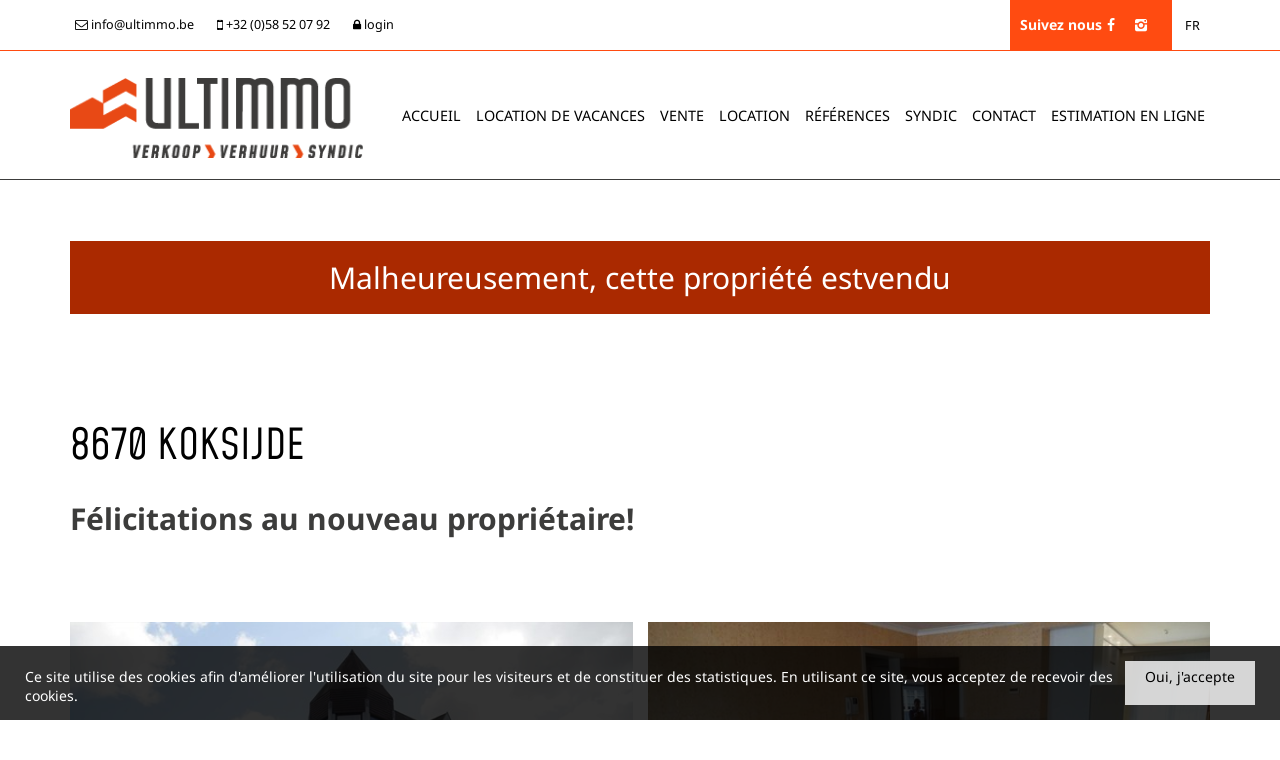

--- FILE ---
content_type: text/html; charset=utf-8
request_url: https://www.ultimmo.be/fr/vente/koksijde/appartement/4566638
body_size: 10922
content:

<!DOCTYPE html>
<html lang="fr-BE">
<head>

    <meta charset="utf-8">
    <meta name="robots" content="noodp">
    <meta name="googlebot" content="noodp">
    <meta http-equiv="X-UA-Compatible" content="IE=edge">
    <meta name="description" content="MODERN RUIM 1 SLAAPKAMERAPPARTEMENT MET CENTRALE LIGGING MET GARAGE EN PARKING ... Vente - Appartement &#192; Koksijde - D&amp;#233;tail - Ultimmo - Koninklijke Baan 122, 8670 Koksijde - T 058/520 792 - E info@ultimmo.be" />
    <meta name="viewport" content="width=device-width, initial-scale=1.0, maximum-scale=1.0, user-scalable=no" />

    <title>Vente - Appartement &#192; Koksijde - D&#233;tail - Ultimmo</title>

    <link rel='alternate' hreflang='de' href='/language/de?redirect=Detail&amp;id=4566638' />
<link rel='alternate' hreflang='en' href='/language/en?redirect=Detail&amp;id=4566638' />
<link rel='alternate' hreflang='nl-BE' href='/language/nl-BE?redirect=Detail&amp;id=4566638' />


    <link rel="canonical" href="https://www.ultimmo.be/fr/vente/koksijde/appartement/4566638" />

        <link rel="shortcut icon" href="https://skarabeecmsfilestore.cdn.360.zabun.be/Public/FileStore.ashx?noError=true&amp;reference=130074216105105175226122201179176099042049016172" type="image/x-icon" />
            <link rel="apple-touch-icon" href="https://skarabeecmsfilestore.cdn.360.zabun.be/Public/FileStore.ashx?noError=true&amp;reference=027195227192169230142085024202193112238052120077" />
            <link rel="apple-touch-icon" sizes="72x72" href="https://skarabeecmsfilestore.cdn.360.zabun.be/Public/FileStore.ashx?noError=true&amp;reference=012118087089019104029128010122118058004039130239" />
            <link rel="apple-touch-icon" sizes="114x114" href="https://skarabeecmsfilestore.cdn.360.zabun.be/Public/FileStore.ashx?noError=true&amp;reference=221000193123109150216151211225064163240099235020" />
            <link rel="apple-touch-icon" sizes="144x144" href="https://skarabeecmsfilestore.cdn.360.zabun.be/Public/FileStore.ashx?noError=true&amp;reference=248030200232009131170172121216013218152203211241" />
            <link href='https://fonts.googleapis.com/css?family=PT+Sans:400,400italic,700|Montserrat:400,700' rel='stylesheet' type='text/css'>

    <link rel='stylesheet' href='/Views/Templates/ResponsivePersonal4/Styles/icons.css' type='text/css'>
    <link rel='stylesheet' href='/Views/Templates/ResponsivePersonal4/Styles/extra.css?gdpr=20250824' type='text/css'>
    
            <link rel="stylesheet" href="https://use.fontawesome.com/releases/v5.15.4/css/all.css" crossorigin="anonymous">

        <link rel="stylesheet" href="/Views/Templates/ResponsivePersonal4/Styles/header.min.css?select=20250824" type="text/css" />



    <link rel="stylesheet" href="/Views/Sites/AgenceUltimmo/Styles/specific.min.css?marker20240917=20250824" type="text/css" />
    <link rel="stylesheet" href="/Views/Sites/AgenceUltimmo/Styles/editor.min.css?gdpr4=20250824" type="text/css" />

    
        

    
	<!--FB metatags -->
    <meta property="og:title" content="Appartement Vendu - Zeelaan 203, 8670 Koksijde " />
    <meta property="og:description" content="Ruim 1 slaapkamer appartement  gelegen op de 2de verdieping vlak bij het centrum van Koksijde-Bad en op wandelafstand van zee. Indeling: Inkom, grote living met open keuken en berging, apart toilet,  badkamer met douche en ligbad, lavabo en toilet. M" />
    <meta property="og:image" content="https://skarabeecmsfilestore.cdn.360.zabun.be/Public/FileStore.ashx?noError=true&amp;reference=096217067209181226090150223238036013112057113035&amp;width=1200&amp;height=630" />
    <meta property="og:type" content="website" />
    <meta property="og:site_name" content="AGENCE ULTIMMO " />
    <meta property="og:url" content="https://www.ultimmo.be/fr/vente/koksijde/appartement/4566638" />
    <meta property="og:locale" content="fr_BE" />
	<!--GOOGLE +1 metatags -->
	<meta itemprop="name" content="AGENCE ULTIMMO " />
    <meta itemprop="description" content="Ruim 1 slaapkamer appartement  gelegen op de 2de verdieping vlak bij het centrum van Koksijde-Bad en op wandelafstand van zee. Indeling: Inkom, grote living met open keuken en berging, apart toilet,  badkamer met douche en ligbad, lavabo en toilet. M" />
    <meta itemprop="image" content="https://skarabeecmsfilestore.cdn.360.zabun.be/Public/FileStore.ashx?noError=true&amp;reference=096217067209181226090150223238036013112057113035&amp;width=1200&amp;height=630" />
	<!-- Twitter metatags -->
	<meta name="twitter:card" content="summary_large_image" />
	<meta name="twitter:site" content="AGENCE ULTIMMO " />
	<meta name="twitter:title" content="Appartement Vendu - Zeelaan 203, 8670 Koksijde " />
	<meta name="twitter:description" content="Ruim 1 slaapkamer appartement  gelegen op de 2de verdieping vlak bij het centrum van Koksijde-Bad en op wandelafstand van zee. Indeling: Inkom, grote living met open keuken en berging, apart toilet,  badkamer met douche en ligbad, lavabo en toilet. M" />
	<meta name="twitter:image" content="https://skarabeecmsfilestore.cdn.360.zabun.be/Public/FileStore.ashx?noError=true&reference=096217067209181226090150223238036013112057113035&width=1200&height=630" />

    
    
    <meta name="google-site-verification" content="8VQ2v8DkOJ4HD3IzTErBo7SQx7vgDNqQKOo-j4i7yEg" /><!-- Google Tag Manager --><script>(function(w,d,s,l,i){w[l]=w[l]||[];w[l].push({'gtm.start':
new Date().getTime(),event:'gtm.js'});var f=d.getElementsByTagName(s)[0],
j=d.createElement(s),dl=l!='dataLayer'?'&l='+l:'';j.async=true;j.src=
'https://www.googletagmanager.com/gtm.js?id='+i+dl;f.parentNode.insertBefore(j,f);
})(window,document,'script','dataLayer','GTM-T2LVHFP');</script><!-- End Google Tag Manager --><!-- Google tag (gtag.js) --><script async src="https://www.googletagmanager.com/gtag/js?id=G-93W2SLQ2Y7"></script><script>
  window.dataLayer = window.dataLayer || [];
  function gtag(){dataLayer.push(arguments);}
  gtag('js', new Date());

  gtag('config', 'G-93W2SLQ2Y7');
</script><!-- Meta Pixel Code --><script>
!function(f,b,e,v,n,t,s)
{if(f.fbq)return;n=f.fbq=function(){n.callMethod?
n.callMethod.apply(n,arguments):n.queue.push(arguments)};
if(!f._fbq)f._fbq=n;n.push=n;n.loaded=!0;n.version='2.0';
n.queue=[];t=b.createElement(e);t.async=!0;
t.src=v;s=b.getElementsByTagName(e)[0];
s.parentNode.insertBefore(t,s)}(window, document,'script',
'https://connect.facebook.net/en_US/fbevents.js');
fbq('init', '2203819476693514');
fbq('track', 'PageView');
</script><noscript><img height="1" width="1" style="display:none"
src="https://www.facebook.com/tr?id=2203819476693514&ev=PageView&noscript=1"
/></noscript><!-- End Meta Pixel Code -->
    

    <!--[if lt IE 9]>
        <style>
            .browser-warning{display:block;}
        </style>
    <![endif]-->

    


</head>
<body class="publication_detail detail" id="top">


        <div class="alert alert-danger alert--upgrade">
            Vous utilisez un navigateur Internet <strong>obsolète</strong>.
            Nous vous recommandons d'installer <a class="alert-link" href="http://browsehappy.com/">le dernier navigateur Internet pour un affichage optimal de ce site Web</a>.
            Un navigateur Internet à jour garantit également une navigation sécurisée.
        </div>


    

    <!-- Google Tag Manager (noscript) --><noscript><iframe src="https://www.googletagmanager.com/ns.html?id=GTM-T2LVHFP"
height="0" width="0" style="display:none;visibility:hidden"></iframe></noscript><!-- End Google Tag Manager (noscript) -->
    

    <header class="navbar navbar-default navbar-fixed-top">
        <section class="top">
            <div class="container">
                <div class="row">
                    <div class="col-sm-6">
                        

    <a class="header-info__item header-info__item--1" href="mailto:info@ultimmo.be" title="info@ultimmo.be" >
        <i class='icon-mail'></i>
        <span>info@ultimmo.be</span>
    </a>
    <a class="header-info__item header-info__item--2" href="tel:003258520792" title="+32 (0)58 52 07 92" >
        <i class='icon-mobile'></i>
        <span>+32 (0)58 52 07 92</span>
    </a>
    <a class="header-info__item header-info__item--3" href="/de/login" title="login" >
        <i class='icon-lock'></i>
        <span>login</span>
    </a>

                    </div>
                    <div class="col-sm-6 text-right">
                        <div class="extra-strong">
                           Suivez nous<a href='https://www.facebook.com/Agence-Ultimmo-Koksijde-233372486753809/' target='_blank' title='Facebook' data-ga-id='link_facebook'><span class='volg_ons'></span><i class='icon-facebook'></i></a><a href='https://www.instagram.com/agence_ultimmo_/' target='_blank' title='Instagram' data-ga-id='link_instagram'><i class='icon-instagram'></i></a>
                        </div>
                        

<ul id="lang-switch"><li>		<a href="#" title="FR">
			FR
			
		</a>
<ul><li><a href="/language/de?id=4566638&amp;redirect=Detail">DE</a></li><li><a href="/language/en?id=4566638&amp;redirect=Detail">EN</a></li><li><span class='active_lang'>FR</span></li><li><a href="/language/nl-BE?id=4566638&amp;redirect=Detail">NL</a></li></ul></li></ul>  
                    </div>
                </div>
            </div>
        </section>
        <section class="nav-wrapper">
            <div class="container">
                <figure>
                    <a href="/fr/accueil" title="Ultimmo">
                        <img alt="Logo" src="https://skarabeecmsfilestore.cdn.360.zabun.be/Public/FileStore.ashx?noError=true&amp;reference=227162071188156084120020227116099247253089169061&amp;width=&amp;height=&amp;backGroundColor=" srcset="https://skarabeecmsfilestore.cdn.360.zabun.be/Public/FileStore.ashx?noError=true&amp;reference=227162071188156084120020227116099247253089169061&amp;width=&amp;height=&amp;backGroundColor=, https://skarabeecmsfilestore.cdn.360.zabun.be/Public/FileStore.ashx?noError=true&amp;reference=127051045220036239194045070153121168007091030118&amp;width=&amp;height=&amp;backGroundColor= 2x" />
                    </a>
                </figure>

                

	<nav id="nav-mobile">
		<a href="#" title="Menu"><i class="icon-menu"></i></a>
	</nav>

<nav id="nav-desktop">
		<ul>
				<li>
<a class="" href="/fr/accueil" title="Accueil" >Accueil</a>
				</li>
				<li>
<a class="" href="/fr/location-de-vacances" title="location de vacances" >location de vacances</a>
				</li>
				<li>
<a class="" href="/fr/revente" title="Vente" >Vente</a>
				</li>
				<li>
<a class="" href="/fr/location-annuelle" title="Location" >Location</a>
				</li>
				<li>
<a class="" href="/fr/r%C3%A9f%C3%A9rences" title="Références" >Références</a>
				</li>
				<li>
<a class="" href="/fr/syndic" title="Syndic" >Syndic</a>
				</li>
				<li>
<a class="" href="/fr/contact" title="Contact" >Contact</a>
				</li>
				<li>
<a class="" href="/fr/estimation" title="Estimation en ligne" >Estimation en ligne</a>
				</li>
		</ul>
</nav>
  
            </div>
        </section>

    </header>
 

    <div id="sb-site">

        <div class="renderbody">






  
<section class="container switch">


<div class="row">
    <div class="col-sm-6">
    </div>
    <div class="col-sm-6 text-right">
            </div>
</div>

    

    <div class="row isSoldOrRented">
        <div class="col-xs-12 text-center">
            <h2>
                Malheureusement, cette propri&#233;t&#233; estvendu
            </h2>
        </div>
    </div>

</section>


<section class="container head">




<h1>
        8670 Koksijde
    <strong class="head-price ">
    </strong>
</h1>
    <h2 class="h2">
      

        <label class="label label-isSoldOrRented">F&#233;licitations au nouveau propri&#233;taire!</label>


    </h2>



</section>





<section class="container pictures">
    <div class="row text-center">
        <div class="col-xs-12">
                    <div id="owl-pic-pictures" class="owl-carousel">
                            <a href="https://skarabeecmsfilestore.cdn.360.zabun.be/Public/FileStore.ashx?noError=true&amp;reference=096217067209181226090150223238036013112057113035" class="gallery" title="MODERN RUIM 1 SLAAPKAMERAPPARTEMENT MET CENTRALE LIGGING MET GARAGE EN PARKING ">
                                

        <picture class="owl-item">
                    <source media="(max-width: 479px)" data-srcset="https://skarabeecmsfilestore.cdn.360.zabun.be/Public/FileStore.ashx?noError=true&amp;reference=096217067209181226090150223238036013112057113035&amp;width=480&amp;height=360&amp;backgroundcolor=d6d6d6&amp;enlargeIfSmaller= 1x, https://skarabeecmsfilestore.cdn.360.zabun.be/Public/FileStore.ashx?noError=true&amp;reference=096217067209181226090150223238036013112057113035&amp;width=960&amp;height=720&amp;backgroundcolor=d6d6d6&amp;enlargeIfSmaller= 2x">
                    <source media="(max-width: 999px)" data-srcset="https://skarabeecmsfilestore.cdn.360.zabun.be/Public/FileStore.ashx?noError=true&amp;reference=096217067209181226090150223238036013112057113035&amp;width=940&amp;height=705&amp;backgroundcolor=d6d6d6&amp;enlargeIfSmaller= 1x, https://skarabeecmsfilestore.cdn.360.zabun.be/Public/FileStore.ashx?noError=true&amp;reference=096217067209181226090150223238036013112057113035&amp;width=1880&amp;height=1410&amp;backgroundcolor=d6d6d6&amp;enlargeIfSmaller= 2x">
                    <source media="(max-width: 1199px)" data-srcset="https://skarabeecmsfilestore.cdn.360.zabun.be/Public/FileStore.ashx?noError=true&amp;reference=096217067209181226090150223238036013112057113035&amp;width=470&amp;height=352&amp;backgroundcolor=d6d6d6&amp;enlargeIfSmaller= 1x, https://skarabeecmsfilestore.cdn.360.zabun.be/Public/FileStore.ashx?noError=true&amp;reference=096217067209181226090150223238036013112057113035&amp;width=940&amp;height=705&amp;backgroundcolor=d6d6d6&amp;enlargeIfSmaller= 2x">
                    <img alt="MODERN RUIM 1 SLAAPKAMERAPPARTEMENT MET CENTRALE LIGGING MET GARAGE EN PARKING " class=" lazyload" data-src="https://skarabeecmsfilestore.cdn.360.zabun.be/Public/FileStore.ashx?noError=true&amp;reference=096217067209181226090150223238036013112057113035&amp;width=600&amp;height=450&amp;backgroundcolor=d6d6d6&amp;enlargeIfSmaller=" data-srcset="https://skarabeecmsfilestore.cdn.360.zabun.be/Public/FileStore.ashx?noError=true&amp;reference=096217067209181226090150223238036013112057113035&amp;width=600&amp;height=450&amp;backgroundcolor=d6d6d6&amp;enlargeIfSmaller= 1x, https://skarabeecmsfilestore.cdn.360.zabun.be/Public/FileStore.ashx?noError=true&amp;reference=096217067209181226090150223238036013112057113035&amp;width=1200&amp;height=900&amp;backgroundcolor=d6d6d6&amp;enlargeIfSmaller= 2x" loading="lazy" >

        </picture>

                            </a>
                            <a href="https://skarabeecmsfilestore.cdn.360.zabun.be/Public/FileStore.ashx?noError=true&amp;reference=058234010002135130138190165219165172124092121020" class="gallery" title="MODERN RUIM 1 SLAAPKAMERAPPARTEMENT MET CENTRALE LIGGING MET GARAGE EN PARKING ">
                                

        <picture class="owl-item">
                    <source media="(max-width: 479px)" data-srcset="https://skarabeecmsfilestore.cdn.360.zabun.be/Public/FileStore.ashx?noError=true&amp;reference=058234010002135130138190165219165172124092121020&amp;width=480&amp;height=360&amp;backgroundcolor=d6d6d6&amp;enlargeIfSmaller= 1x, https://skarabeecmsfilestore.cdn.360.zabun.be/Public/FileStore.ashx?noError=true&amp;reference=058234010002135130138190165219165172124092121020&amp;width=960&amp;height=720&amp;backgroundcolor=d6d6d6&amp;enlargeIfSmaller= 2x">
                    <source media="(max-width: 999px)" data-srcset="https://skarabeecmsfilestore.cdn.360.zabun.be/Public/FileStore.ashx?noError=true&amp;reference=058234010002135130138190165219165172124092121020&amp;width=940&amp;height=705&amp;backgroundcolor=d6d6d6&amp;enlargeIfSmaller= 1x, https://skarabeecmsfilestore.cdn.360.zabun.be/Public/FileStore.ashx?noError=true&amp;reference=058234010002135130138190165219165172124092121020&amp;width=1880&amp;height=1410&amp;backgroundcolor=d6d6d6&amp;enlargeIfSmaller= 2x">
                    <source media="(max-width: 1199px)" data-srcset="https://skarabeecmsfilestore.cdn.360.zabun.be/Public/FileStore.ashx?noError=true&amp;reference=058234010002135130138190165219165172124092121020&amp;width=470&amp;height=352&amp;backgroundcolor=d6d6d6&amp;enlargeIfSmaller= 1x, https://skarabeecmsfilestore.cdn.360.zabun.be/Public/FileStore.ashx?noError=true&amp;reference=058234010002135130138190165219165172124092121020&amp;width=940&amp;height=705&amp;backgroundcolor=d6d6d6&amp;enlargeIfSmaller= 2x">
                    <img alt="MODERN RUIM 1 SLAAPKAMERAPPARTEMENT MET CENTRALE LIGGING MET GARAGE EN PARKING " class=" lazyload" data-src="https://skarabeecmsfilestore.cdn.360.zabun.be/Public/FileStore.ashx?noError=true&amp;reference=058234010002135130138190165219165172124092121020&amp;width=600&amp;height=450&amp;backgroundcolor=d6d6d6&amp;enlargeIfSmaller=" data-srcset="https://skarabeecmsfilestore.cdn.360.zabun.be/Public/FileStore.ashx?noError=true&amp;reference=058234010002135130138190165219165172124092121020&amp;width=600&amp;height=450&amp;backgroundcolor=d6d6d6&amp;enlargeIfSmaller= 1x, https://skarabeecmsfilestore.cdn.360.zabun.be/Public/FileStore.ashx?noError=true&amp;reference=058234010002135130138190165219165172124092121020&amp;width=1200&amp;height=900&amp;backgroundcolor=d6d6d6&amp;enlargeIfSmaller= 2x" loading="lazy" >

        </picture>

                            </a>
                            <a href="https://skarabeecmsfilestore.cdn.360.zabun.be/Public/FileStore.ashx?noError=true&amp;reference=076238087089233104020026161217097191017064059038" class="gallery" title="MODERN RUIM 1 SLAAPKAMERAPPARTEMENT MET CENTRALE LIGGING MET GARAGE EN PARKING ">
                                

        <picture class="owl-item">
                    <source media="(max-width: 479px)" data-srcset="https://skarabeecmsfilestore.cdn.360.zabun.be/Public/FileStore.ashx?noError=true&amp;reference=076238087089233104020026161217097191017064059038&amp;width=480&amp;height=360&amp;backgroundcolor=d6d6d6&amp;enlargeIfSmaller= 1x, https://skarabeecmsfilestore.cdn.360.zabun.be/Public/FileStore.ashx?noError=true&amp;reference=076238087089233104020026161217097191017064059038&amp;width=960&amp;height=720&amp;backgroundcolor=d6d6d6&amp;enlargeIfSmaller= 2x">
                    <source media="(max-width: 999px)" data-srcset="https://skarabeecmsfilestore.cdn.360.zabun.be/Public/FileStore.ashx?noError=true&amp;reference=076238087089233104020026161217097191017064059038&amp;width=940&amp;height=705&amp;backgroundcolor=d6d6d6&amp;enlargeIfSmaller= 1x, https://skarabeecmsfilestore.cdn.360.zabun.be/Public/FileStore.ashx?noError=true&amp;reference=076238087089233104020026161217097191017064059038&amp;width=1880&amp;height=1410&amp;backgroundcolor=d6d6d6&amp;enlargeIfSmaller= 2x">
                    <source media="(max-width: 1199px)" data-srcset="https://skarabeecmsfilestore.cdn.360.zabun.be/Public/FileStore.ashx?noError=true&amp;reference=076238087089233104020026161217097191017064059038&amp;width=470&amp;height=352&amp;backgroundcolor=d6d6d6&amp;enlargeIfSmaller= 1x, https://skarabeecmsfilestore.cdn.360.zabun.be/Public/FileStore.ashx?noError=true&amp;reference=076238087089233104020026161217097191017064059038&amp;width=940&amp;height=705&amp;backgroundcolor=d6d6d6&amp;enlargeIfSmaller= 2x">
                    <img alt="MODERN RUIM 1 SLAAPKAMERAPPARTEMENT MET CENTRALE LIGGING MET GARAGE EN PARKING " class=" lazyload" data-src="https://skarabeecmsfilestore.cdn.360.zabun.be/Public/FileStore.ashx?noError=true&amp;reference=076238087089233104020026161217097191017064059038&amp;width=600&amp;height=450&amp;backgroundcolor=d6d6d6&amp;enlargeIfSmaller=" data-srcset="https://skarabeecmsfilestore.cdn.360.zabun.be/Public/FileStore.ashx?noError=true&amp;reference=076238087089233104020026161217097191017064059038&amp;width=600&amp;height=450&amp;backgroundcolor=d6d6d6&amp;enlargeIfSmaller= 1x, https://skarabeecmsfilestore.cdn.360.zabun.be/Public/FileStore.ashx?noError=true&amp;reference=076238087089233104020026161217097191017064059038&amp;width=1200&amp;height=900&amp;backgroundcolor=d6d6d6&amp;enlargeIfSmaller= 2x" loading="lazy" >

        </picture>

                            </a>
                            <a href="https://skarabeecmsfilestore.cdn.360.zabun.be/Public/FileStore.ashx?noError=true&amp;reference=147145224043188120035126156088077227250105146073" class="gallery" title="MODERN RUIM 1 SLAAPKAMERAPPARTEMENT MET CENTRALE LIGGING MET GARAGE EN PARKING ">
                                

        <picture class="owl-item">
                    <source media="(max-width: 479px)" data-srcset="https://skarabeecmsfilestore.cdn.360.zabun.be/Public/FileStore.ashx?noError=true&amp;reference=147145224043188120035126156088077227250105146073&amp;width=480&amp;height=360&amp;backgroundcolor=d6d6d6&amp;enlargeIfSmaller= 1x, https://skarabeecmsfilestore.cdn.360.zabun.be/Public/FileStore.ashx?noError=true&amp;reference=147145224043188120035126156088077227250105146073&amp;width=960&amp;height=720&amp;backgroundcolor=d6d6d6&amp;enlargeIfSmaller= 2x">
                    <source media="(max-width: 999px)" data-srcset="https://skarabeecmsfilestore.cdn.360.zabun.be/Public/FileStore.ashx?noError=true&amp;reference=147145224043188120035126156088077227250105146073&amp;width=940&amp;height=705&amp;backgroundcolor=d6d6d6&amp;enlargeIfSmaller= 1x, https://skarabeecmsfilestore.cdn.360.zabun.be/Public/FileStore.ashx?noError=true&amp;reference=147145224043188120035126156088077227250105146073&amp;width=1880&amp;height=1410&amp;backgroundcolor=d6d6d6&amp;enlargeIfSmaller= 2x">
                    <source media="(max-width: 1199px)" data-srcset="https://skarabeecmsfilestore.cdn.360.zabun.be/Public/FileStore.ashx?noError=true&amp;reference=147145224043188120035126156088077227250105146073&amp;width=470&amp;height=352&amp;backgroundcolor=d6d6d6&amp;enlargeIfSmaller= 1x, https://skarabeecmsfilestore.cdn.360.zabun.be/Public/FileStore.ashx?noError=true&amp;reference=147145224043188120035126156088077227250105146073&amp;width=940&amp;height=705&amp;backgroundcolor=d6d6d6&amp;enlargeIfSmaller= 2x">
                    <img alt="MODERN RUIM 1 SLAAPKAMERAPPARTEMENT MET CENTRALE LIGGING MET GARAGE EN PARKING " class=" lazyload" data-src="https://skarabeecmsfilestore.cdn.360.zabun.be/Public/FileStore.ashx?noError=true&amp;reference=147145224043188120035126156088077227250105146073&amp;width=600&amp;height=450&amp;backgroundcolor=d6d6d6&amp;enlargeIfSmaller=" data-srcset="https://skarabeecmsfilestore.cdn.360.zabun.be/Public/FileStore.ashx?noError=true&amp;reference=147145224043188120035126156088077227250105146073&amp;width=600&amp;height=450&amp;backgroundcolor=d6d6d6&amp;enlargeIfSmaller= 1x, https://skarabeecmsfilestore.cdn.360.zabun.be/Public/FileStore.ashx?noError=true&amp;reference=147145224043188120035126156088077227250105146073&amp;width=1200&amp;height=900&amp;backgroundcolor=d6d6d6&amp;enlargeIfSmaller= 2x" loading="lazy" >

        </picture>

                            </a>
                            <a href="https://skarabeecmsfilestore.cdn.360.zabun.be/Public/FileStore.ashx?noError=true&amp;reference=061013045071208240174249079117117018107074008088" class="gallery" title="MODERN RUIM 1 SLAAPKAMERAPPARTEMENT MET CENTRALE LIGGING MET GARAGE EN PARKING ">
                                

        <picture class="owl-item">
                    <source media="(max-width: 479px)" data-srcset="https://skarabeecmsfilestore.cdn.360.zabun.be/Public/FileStore.ashx?noError=true&amp;reference=061013045071208240174249079117117018107074008088&amp;width=480&amp;height=360&amp;backgroundcolor=d6d6d6&amp;enlargeIfSmaller= 1x, https://skarabeecmsfilestore.cdn.360.zabun.be/Public/FileStore.ashx?noError=true&amp;reference=061013045071208240174249079117117018107074008088&amp;width=960&amp;height=720&amp;backgroundcolor=d6d6d6&amp;enlargeIfSmaller= 2x">
                    <source media="(max-width: 999px)" data-srcset="https://skarabeecmsfilestore.cdn.360.zabun.be/Public/FileStore.ashx?noError=true&amp;reference=061013045071208240174249079117117018107074008088&amp;width=940&amp;height=705&amp;backgroundcolor=d6d6d6&amp;enlargeIfSmaller= 1x, https://skarabeecmsfilestore.cdn.360.zabun.be/Public/FileStore.ashx?noError=true&amp;reference=061013045071208240174249079117117018107074008088&amp;width=1880&amp;height=1410&amp;backgroundcolor=d6d6d6&amp;enlargeIfSmaller= 2x">
                    <source media="(max-width: 1199px)" data-srcset="https://skarabeecmsfilestore.cdn.360.zabun.be/Public/FileStore.ashx?noError=true&amp;reference=061013045071208240174249079117117018107074008088&amp;width=470&amp;height=352&amp;backgroundcolor=d6d6d6&amp;enlargeIfSmaller= 1x, https://skarabeecmsfilestore.cdn.360.zabun.be/Public/FileStore.ashx?noError=true&amp;reference=061013045071208240174249079117117018107074008088&amp;width=940&amp;height=705&amp;backgroundcolor=d6d6d6&amp;enlargeIfSmaller= 2x">
                    <img alt="MODERN RUIM 1 SLAAPKAMERAPPARTEMENT MET CENTRALE LIGGING MET GARAGE EN PARKING " class=" lazyload" data-src="https://skarabeecmsfilestore.cdn.360.zabun.be/Public/FileStore.ashx?noError=true&amp;reference=061013045071208240174249079117117018107074008088&amp;width=600&amp;height=450&amp;backgroundcolor=d6d6d6&amp;enlargeIfSmaller=" data-srcset="https://skarabeecmsfilestore.cdn.360.zabun.be/Public/FileStore.ashx?noError=true&amp;reference=061013045071208240174249079117117018107074008088&amp;width=600&amp;height=450&amp;backgroundcolor=d6d6d6&amp;enlargeIfSmaller= 1x, https://skarabeecmsfilestore.cdn.360.zabun.be/Public/FileStore.ashx?noError=true&amp;reference=061013045071208240174249079117117018107074008088&amp;width=1200&amp;height=900&amp;backgroundcolor=d6d6d6&amp;enlargeIfSmaller= 2x" loading="lazy" >

        </picture>

                            </a>
                            <a href="https://skarabeecmsfilestore.cdn.360.zabun.be/Public/FileStore.ashx?noError=true&amp;reference=147250039099063131021167152079208245050243142200" class="gallery" title="MODERN RUIM 1 SLAAPKAMERAPPARTEMENT MET CENTRALE LIGGING MET GARAGE EN PARKING ">
                                

        <picture class="owl-item">
                    <source media="(max-width: 479px)" data-srcset="https://skarabeecmsfilestore.cdn.360.zabun.be/Public/FileStore.ashx?noError=true&amp;reference=147250039099063131021167152079208245050243142200&amp;width=480&amp;height=360&amp;backgroundcolor=d6d6d6&amp;enlargeIfSmaller= 1x, https://skarabeecmsfilestore.cdn.360.zabun.be/Public/FileStore.ashx?noError=true&amp;reference=147250039099063131021167152079208245050243142200&amp;width=960&amp;height=720&amp;backgroundcolor=d6d6d6&amp;enlargeIfSmaller= 2x">
                    <source media="(max-width: 999px)" data-srcset="https://skarabeecmsfilestore.cdn.360.zabun.be/Public/FileStore.ashx?noError=true&amp;reference=147250039099063131021167152079208245050243142200&amp;width=940&amp;height=705&amp;backgroundcolor=d6d6d6&amp;enlargeIfSmaller= 1x, https://skarabeecmsfilestore.cdn.360.zabun.be/Public/FileStore.ashx?noError=true&amp;reference=147250039099063131021167152079208245050243142200&amp;width=1880&amp;height=1410&amp;backgroundcolor=d6d6d6&amp;enlargeIfSmaller= 2x">
                    <source media="(max-width: 1199px)" data-srcset="https://skarabeecmsfilestore.cdn.360.zabun.be/Public/FileStore.ashx?noError=true&amp;reference=147250039099063131021167152079208245050243142200&amp;width=470&amp;height=352&amp;backgroundcolor=d6d6d6&amp;enlargeIfSmaller= 1x, https://skarabeecmsfilestore.cdn.360.zabun.be/Public/FileStore.ashx?noError=true&amp;reference=147250039099063131021167152079208245050243142200&amp;width=940&amp;height=705&amp;backgroundcolor=d6d6d6&amp;enlargeIfSmaller= 2x">
                    <img alt="MODERN RUIM 1 SLAAPKAMERAPPARTEMENT MET CENTRALE LIGGING MET GARAGE EN PARKING " class=" lazyload" data-src="https://skarabeecmsfilestore.cdn.360.zabun.be/Public/FileStore.ashx?noError=true&amp;reference=147250039099063131021167152079208245050243142200&amp;width=600&amp;height=450&amp;backgroundcolor=d6d6d6&amp;enlargeIfSmaller=" data-srcset="https://skarabeecmsfilestore.cdn.360.zabun.be/Public/FileStore.ashx?noError=true&amp;reference=147250039099063131021167152079208245050243142200&amp;width=600&amp;height=450&amp;backgroundcolor=d6d6d6&amp;enlargeIfSmaller= 1x, https://skarabeecmsfilestore.cdn.360.zabun.be/Public/FileStore.ashx?noError=true&amp;reference=147250039099063131021167152079208245050243142200&amp;width=1200&amp;height=900&amp;backgroundcolor=d6d6d6&amp;enlargeIfSmaller= 2x" loading="lazy" >

        </picture>

                            </a>
                    </div>
        </div>
    </div>
</section>


<section class="container publication">
    <div class="row">
        <div class="col-xs-12">
			<ul class="nav nav-tabs">
				<li role="presentation" data-open="description"><a href="#" title="Description">Description</a></li>
																																								                
				<li class="sidetab">
					<span class="socialicons"></span>
                    
					
				</li>
			</ul>


        </div>
    </div>
    

    <div class="row tab description" id="description">
            <div class="col-xs-12">

<h2 class="ui-helper-hidden-accessible">Description</h2>

            <h3>MODERN RUIM 1 SLAAPKAMERAPPARTEMENT MET CENTRALE LIGGING MET GARAGE EN PARKING</h3>
        <p>Ruim 1 slaapkamer appartement  gelegen op de 2de verdieping vlak bij het centrum van Koksijde-Bad en op wandelafstand van zee. Indeling: Inkom, grote living met open keuken en berging, apart toilet,  badkamer met douche en ligbad, lavabo en toilet. Mogelijkheid tot aankoop van garage en parking in het gebouw !</p>
        <br />

    </div>
</div>
                        
    	

</section>

    <section class="cta-subscribe">
        <div class="container">
            <div class="row">
                <em class="col-xs-12 text-center">
                    Vous n&#39;avez pas trouv&eacute; ce que vous cherchez? N&rsquo;h&eacute;sitez pas &agrave; s&#39;abonner &agrave; notre newsletter et restez inform&eacute; de nos derni&egrave;res offres.<br />
                    <a href="/fr/inscrivez-vous" class="btn btn-default btn-highlight" title="Inscrivez-vous">
                        Inscrivez-vous
                    </a>
                </em>
            </div>
        </div>
    </section>

            
        </div>





<footer>
        <section class="logo-wrapper text-center">
            <div class="container">
<a href='http://www.cibweb.be/' target='_blank' title='CIB'><img alt="CIB" class="logo-footer" src="https://skarabeecmsfilestore.cdn.360.zabun.be/Public/FileStore.ashx?noError=true&amp;reference=011216173053234141019044149017013014161042091231&amp;width=&amp;height=&amp;backGroundColor=" srcset="https://skarabeecmsfilestore.cdn.360.zabun.be/Public/FileStore.ashx?noError=true&amp;reference=011216173053234141019044149017013014161042091231&amp;width=&amp;height=&amp;backGroundColor=, https://skarabeecmsfilestore.cdn.360.zabun.be/Public/FileStore.ashx?noError=true&amp;reference=251024055244233050091006078204237033062035117174&amp;width=&amp;height=&amp;backGroundColor= 2x" /></a><a href='http://biv.be/plichtenleer' target='_blank' title='BIV'><img alt="BIV" class="logo-footer" src="https://skarabeecmsfilestore.cdn.360.zabun.be/Public/FileStore.ashx?noError=true&amp;reference=077074229180173058171055205078217165057251177168&amp;width=&amp;height=&amp;backGroundColor=" srcset="https://skarabeecmsfilestore.cdn.360.zabun.be/Public/FileStore.ashx?noError=true&amp;reference=077074229180173058171055205078217165057251177168&amp;width=&amp;height=&amp;backGroundColor=, https://skarabeecmsfilestore.cdn.360.zabun.be/Public/FileStore.ashx?noError=true&amp;reference=018132226216063198070189061201202208176115087053&amp;width=&amp;height=&amp;backGroundColor= 2x" /></a><div>Vastgoedmakelaar-bemiddelaar BIV Belgi&euml; BIV 513 331 (Lorentz Baelen)<br />
Ondernemingsnummer BE 0448.953.117 (Agence Ultimmo)</div>            </div>
        </section>

    <section class="info-wrapper text-center">
        <div class="container">
            <div class="row large">
			            <div class="col-sm-4">
                            <i class='icon-mail'></i>
                            <a href="mailto:info@ultimmo.be" title="info@ultimmo.be">info@ultimmo.be</a>
                        </div>
			            <div class="col-sm-4">
                            <i class='icon-direction'></i>
                            Koninklijke Baan 106&nbsp;<br />
8670 Koksijde
                        </div>
			            <div class="col-sm-4">
                            <i class='icon-mobile'></i>
                            <a href="tel:003258520792" title="+32 (0) 58 52 07 92">+32 (0) 58 52 07 92</a>
                        </div>
                
            </div>
                <div class="row internal-links">
                        <div class="col-sm-4 link-group">
                            <h4>Services</h4>
                                <a href="location-de-vacances">Location de vacances</a>
                                <a href="revente">Vente</a>
                                <a href="location-annuelle">Location annuel</a>
                                <a href="constructions-neuves">Constructions neuves</a>
                        </div>   
                        <div class="col-sm-4 link-group">
                            <h4>Location</h4>
                                <a href="https://www.ultimmo.be/fr/offre?searchon=list&amp;cities=De+Panne&amp;transactiontype=on">De Panne</a>
                                <a href="https://www.ultimmo.be/fr/offre?searchon=list&amp;cities=De+Panne&amp;cities=Koksijde&amp;transactiontype=on">Koksijde</a>
                                <a href="https://www.ultimmo.be/fr/offre?searchon=list&amp;cities=Oostduinkerke&amp;transactiontype=on">Oostduinkerke</a>
                        </div>   
                        <div class="col-sm-4 link-group">
                            <h4>Type</h4>
                                <a href="/fr/revente?searchon=list&amp;sorts=Dwelling&amp;transactiontype=on">Maison a vendre</a>
                                <a href="/fr/offre?searchon=list&amp;sorts=Flat&amp;transactiontype=on">Appartement</a>
                                <a href="/fr/offre?searchon=list&amp;sorts=Land&amp;transactiontype=on">Terrain</a>
                                <a href="/fr/offre?searchon=list&amp;sorts=Parking&amp;transactiontype=on">Garage - Parking</a>
                                <a href="/fr/syndic">Syndic</a>
                        </div>   
                </div>

            
            <div class="row small">
                © 2026 - 
                Ultimmo - 

                <a href="https://www.zabun.be" target="_blank" title="Zabun">Developed by Zabun</a> -  
			    <a href="http://extranet.skarabee.be/public/custom-sites/disclaimer_fr_201x.html" target="_blank" title="Disclaimer">Disclaimer</a> -  
			    <a href="http://extranet.skarabee.be/public/custom-sites/privacy_fr.html" target="_blank" title="Privacy policy">Privacy policy</a>
            </div>
        </div>
    </section>
</footer>

    <a href="#top" id="gototop" title="Retour en haut"><i class="icon-up"></i><span>Retour en haut</span></a>
    </div>





<div class="sb-slidebar sb-right sb-style-overlay sb-width-custom" data-sb-width="100%">
    <a href="#" class="sb-close" title="Fermer le menu">
        <i class="icon-close"></i> Fermer le menu
    </a>
	<span class="company">		
		Ultimmo
	</span>
    
    


<nav id="nav-desktop">
		<ul>
				<li>
<a class="" href="/fr/accueil" title="Accueil" >Accueil</a>
				</li>
				<li>
<a class="" href="/fr/location-de-vacances" title="location de vacances" >location de vacances</a>
				</li>
				<li>
<a class="" href="/fr/revente" title="Vente" >Vente</a>
				</li>
				<li>
<a class="" href="/fr/location-annuelle" title="Location" >Location</a>
				</li>
				<li>
<a class="" href="/fr/r%C3%A9f%C3%A9rences" title="Références" >Références</a>
				</li>
				<li>
<a class="" href="/fr/syndic" title="Syndic" >Syndic</a>
				</li>
				<li>
<a class="" href="/fr/contact" title="Contact" >Contact</a>
				</li>
				<li>
<a class="" href="/fr/estimation" title="Estimation en ligne" >Estimation en ligne</a>
				</li>
		</ul>
</nav>
  

    <nav class="small clearfix">
        <ul>
            <li class="one-line">
                

<a href="/language/de?id=4566638&amp;redirect=Detail">DE</a><a href="/language/en?id=4566638&amp;redirect=Detail">EN</a><span class='active_lang'>FR</span><a href="/language/nl-BE?id=4566638&amp;redirect=Detail">NL</a>
            </li>

            <li>&nbsp;</li>

            

<li>    <a class="header-info__item header-info__item--1" href="mailto:info@ultimmo.be" title="info@ultimmo.be" >
        <i class='icon-mail'></i>
        <span>info@ultimmo.be</span>
    </a>
</li><li>    <a class="header-info__item header-info__item--2" href="tel:003258520792" title="+32 (0)58 52 07 92" >
        <i class='icon-mobile'></i>
        <span>+32 (0)58 52 07 92</span>
    </a>
</li><li>    <a class="header-info__item header-info__item--3" href="/de/login" title="login" >
        <i class='icon-lock'></i>
        <span>login</span>
    </a>
</li>

            <li>&nbsp;</li>

            <li class="one-line">
                Suivez nous<a href='https://www.facebook.com/Agence-Ultimmo-Koksijde-233372486753809/' target='_blank' title='Facebook' data-ga-id='link_facebook'><span class='volg_ons'></span><i class='icon-facebook'></i></a><a href='https://www.instagram.com/agence_ultimmo_/' target='_blank' title='Instagram' data-ga-id='link_instagram'><i class='icon-instagram'></i></a>
            </li>
        </ul>
    </nav>
</div>



<div id="msg-cookie-container" style="display:none;">
    <span id="msg-cookie-txt">Ce site utilise des cookies afin d'améliorer l'utilisation du site pour les visiteurs et de constituer des statistiques. En utilisant ce site, vous acceptez de recevoir des cookies.</span>
    <div id="msg-cookie-btn">Oui, j&#39;accepte</div>
</div>
    

    <input type="hidden" id="CMS_searchHolidayRentOptions" value="True" />
    <input type="hidden" id="CMS_isPrint" value="False" />
    <input type="hidden" id="CMS_isHolidayRentDetail" value="False" />
    <input type="hidden" id="CMS_showPopup" value="False" />
    <input type="hidden" id="CMS_popupCookie" value="61" />
    <input type="hidden" id="CMS_popupImages" value="True" />
    <input type="hidden" id="CMS_enableCookieConsent" value="False" />

        <script type="text/javascript" src="https://staticstnew.skarabee.net/Views/Templates/ResponsivePersonal4/Scripts/RP4Bundle.min.js?select=20250824"></script>

    <script type="text/javascript" src="https://staticstnew.skarabee.net/Views/Templates/ResponsivePersonal4/Scripts/functions.min.js?swipe1=20250824"></script>
            <script type="text/javascript" src="https://staticstnew.skarabee.net/Views/Sites/AgenceUltimmo/Scripts/extraFunctions.js?flex3=20250824"></script>

            <script type="text/javascript" src="https://cdnjs.cloudflare.com/ajax/libs/clipboard.js/2.0.0/clipboard.min.js"></script>

        <script>
            Skarabee.QueryUrl='/query';
    </script>


    
    
    



    <script>
        PR4.detail.init({
            isCarousel: "True",
            owlShowNav: "false",
            showDots: "true",
            owlItems: "1000",
            foto360Url: "",
            socialMedia: "",
            pageTitle: "Appartement Vendu - Zeelaan 203, 8670 Koksijde",
            showShortUrl: "False"
        });

    </script>


        

    
<script>
    $(document).ready(function () {

			
            var selectPeriode = $("#periode");
            Skarabee.GetRentPeriods(function (periods) {
					
                    if (periods.indexOf("1W") != -1) {
							var option = $("<option />").val("1W").text("Semaine");

                        if ("1W" == "") {
                            option.prop('selected', true);
                        }

                        selectPeriode.append(option);
                        selectPeriode.selectpicker('refresh');
                    }
                    
					
                    if (periods.indexOf("2W") != -1) {
							var option = $("<option />").val("2W").text("2 semaines");

                        if ("2W" == "") {
                            option.prop('selected', true);
                        }

                        selectPeriode.append(option);
                        selectPeriode.selectpicker('refresh');
                    }
                    
					
                    if (periods.indexOf("4W") != -1) {
							var option = $("<option />").val("4W").text("4 semaines");

                        if ("4W" == "") {
                            option.prop('selected', true);
                        }

                        selectPeriode.append(option);
                        selectPeriode.selectpicker('refresh');
                    }
                    
					
                    if (periods.indexOf("WE") != -1) {
							var option = $("<option />").val("WE").text("Weekend");

                        if ("WE" == "") {
                            option.prop('selected', true);
                        }

                        selectPeriode.append(option);
                        selectPeriode.selectpicker('refresh');
                    }
                    
					
                    if (periods.indexOf("H1") != -1) {
							var option = $("<option />").val("H1").text("Carnaval/Pâques/Automne/Noël  1 semaine");

                        if ("H1" == "") {
                            option.prop('selected', true);
                        }

                        selectPeriode.append(option);
                        selectPeriode.selectpicker('refresh');
                    }
                    
					
                    if (periods.indexOf("H2") != -1) {
							var option = $("<option />").val("H2").text("Pâques/Noël 2 semaines");

                        if ("H2" == "") {
                            option.prop('selected', true);
                        }

                        selectPeriode.append(option);
                        selectPeriode.selectpicker('refresh');
                    }
                    
            });

				
                PR4.holidaysearch.changePeriods(
                    "- Choisissez la date de debut -",
                    "",
                    ""
                )
                
            

    });


    //Leaflet
    var useLeaflet = false;
    var hasImg = false;
    var arrayLat = [51.121];
    var arrayLng = [2.63615];
    var arrayImg = [];

    function createMarker(map, lat, lng, myIcon, img) {
      var marker = L.marker([lat, lng], { icon: myIcon });
      if (hasImg) marker.bindPopup('<img src="' + img + '" alt="office" width="150" height="110">', { autoClose: false });

      marker.addTo(map).openPopup();
    }

    if (useLeaflet) {
        if (document.getElementById("map")) {

            var map = L.map("map", {
                center: [arrayLat[0], arrayLng[0]],
                zoom: 13,
                gestureHandling: true
            });

            L.tileLayer('https://tile.openstreetmap.org/{z}/{x}/{y}.png', {
                maxZoom: 25,
                attribution: '&copy; <a href="http://www.openstreetmap.org/copyright">OpenStreetMap</a>'
            }).addTo(map);

            //Array klaarzetten om markers lat/long op te vangen
            var boundsArray = [];

            var myIcon = L.divIcon({ 
                className: 'custom--marker',
                iconSize: [32,40],
                iconAnchor: [16,39]
                });
            if (arrayLat.length == 1) {
                createMarker(map, arrayLat[0], arrayLng[0], myIcon, arrayImg[0]);
            } else {
                for (var i = 0; i < arrayLat.length; i++) {
                    boundsArray.push([arrayLat[i], arrayLng[i]]);
                    createMarker(map, arrayLat[i], arrayLng[i], myIcon, arrayImg[i]);
                }
            }

            //map fitbounds adhv. de lat en longs
            if (boundsArray.length != 0) map.fitBounds(boundsArray);


        }
    }

</script>



    

    
    
    
    <script type="application/ld+json"> {"@context":"http://schema.org","itemListElement":[{"position":1,"name":"Accueil","item":"https://www.ultimmo.be/fr/accueil","@type":"ListItem"},{"position":2,"name":"Revente","item":"https://www.ultimmo.be/fr/revente","@type":"ListItem"},{"position":3,"name":"Vente Koksijde Appartement","item":"https://www.ultimmo.be/fr/vente/koksijde/appartement/4566638","@type":"ListItem"}],"@type":"BreadcrumbList"} </script>


<script type="application/ld+json"> {"@context":"http://schema.org","url":"http://www.ultimmo.be","logo":"https://skarabeecmsfilestore.cdn.360.zabun.be/Public/FileStore.ashx?noError=true&reference=227162071188156084120020227116099247253089169061&width=&height=&backGroundColor=","contactPoint":[{"telephone":"+32 (0)58 52-07-92","contactType":"sales","areaServed":"NL-BE","@type":"ContactPoint"}],"@type":"Organization"} </script>    <script type="application/ld+json"> {"@context":"http://schema.org","name":"AGENCE ULTIMMO","url":"http://www.ultimmo.be","sameAs":["https://www.facebook.com/Agence-Ultimmo-Koksijde-233372486753809/","https://www.instagram.com/agence_ultimmo_/"],"@type":"Person"} </script>
    <script type="application/ld+json"> {"@context":"http://schema.org","image":["https://skarabeecmsfilestore.cdn.360.zabun.be/Public/FileStore.ashx?noError=true&reference=227162071188156084120020227116099247253089169061&width=&height=&backGroundColor="],"@id":"847","name":"AGENCE ULTIMMO","address":{"streetAddress":"Koninklijke Baan","addressLocality":"Koninklijke Baan","addressRegion":"Koksijde","postalCode":"8670","addressCountry":"BE","@type":"PostalAddress"},"geo":{"latitude":51.121,"longitude":2.63615,"@type":"GeoCoordinates"},"telephone":"058/520 792","potentialAction":{"target":{"urlTemplate":"https://www.ultimmo.be","inLanguage":["EN-US","NL-BE","FR-BE","DE-BE","NL-NL","FR-FR","DE-DE"],"actionPlatform":["http://schema.org/DesktopWebPlatform","http://schema.org/IOSPlatform","http://schema.org/AndroidPlatform"],"@type":"EntryPoint"},"result":{"name":"Visit website","@type":"Reservation"},"@type":"ReserveAction"},"priceRange":"$$","@type":"RealEstateAgent"} </script>
</body>
</html>
